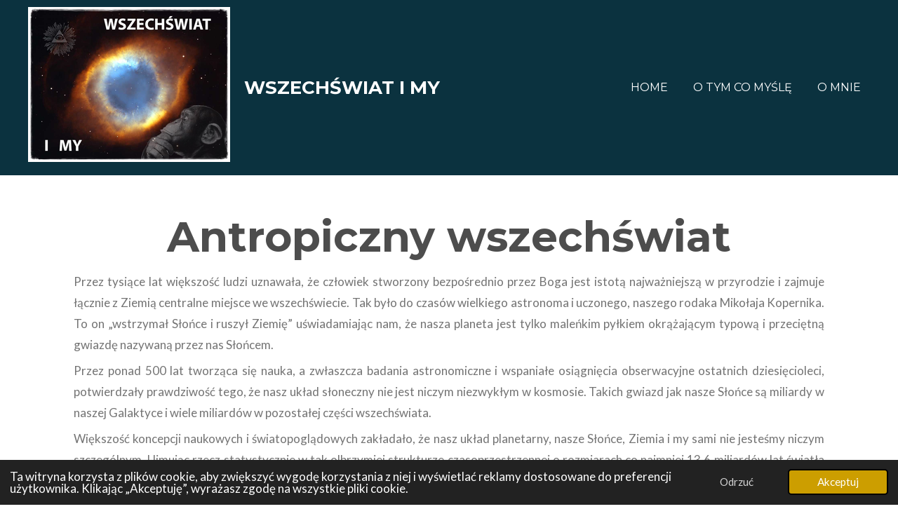

--- FILE ---
content_type: text/html; charset=UTF-8
request_url: https://www.salak.pl/antropiczny-wszechswiat
body_size: 14998
content:
<!DOCTYPE html>
<html lang="pl">
    <head>
        <meta http-equiv="Content-Type" content="text/html; charset=utf-8">
        <meta name="viewport" content="width=device-width, initial-scale=1.0, maximum-scale=5.0">
        <meta http-equiv="X-UA-Compatible" content="IE=edge">
        <link rel="canonical" href="https://www.salak.pl/antropiczny-wszechswiat">
        <link rel="sitemap" type="application/xml" href="https://www.salak.pl/sitemap.xml">
        <meta property="og:title" content="Antropiczny wszechświat | Wszechświat i My">
        <meta property="og:url" content="https://www.salak.pl/antropiczny-wszechswiat">
        <base href="https://www.salak.pl/">
        <meta name="description" property="og:description" content="">
                <script nonce="cf1d445387759d4a9554e0f9582af298">
            
            window.JOUWWEB = window.JOUWWEB || {};
            window.JOUWWEB.application = window.JOUWWEB.application || {};
            window.JOUWWEB.application = {"backends":[{"domain":"jouwweb.nl","freeDomain":"jouwweb.site"},{"domain":"webador.com","freeDomain":"webadorsite.com"},{"domain":"webador.de","freeDomain":"webadorsite.com"},{"domain":"webador.fr","freeDomain":"webadorsite.com"},{"domain":"webador.es","freeDomain":"webadorsite.com"},{"domain":"webador.it","freeDomain":"webadorsite.com"},{"domain":"jouwweb.be","freeDomain":"jouwweb.site"},{"domain":"webador.ie","freeDomain":"webadorsite.com"},{"domain":"webador.co.uk","freeDomain":"webadorsite.com"},{"domain":"webador.at","freeDomain":"webadorsite.com"},{"domain":"webador.be","freeDomain":"webadorsite.com"},{"domain":"webador.ch","freeDomain":"webadorsite.com"},{"domain":"webador.ch","freeDomain":"webadorsite.com"},{"domain":"webador.mx","freeDomain":"webadorsite.com"},{"domain":"webador.com","freeDomain":"webadorsite.com"},{"domain":"webador.dk","freeDomain":"webadorsite.com"},{"domain":"webador.se","freeDomain":"webadorsite.com"},{"domain":"webador.no","freeDomain":"webadorsite.com"},{"domain":"webador.fi","freeDomain":"webadorsite.com"},{"domain":"webador.ca","freeDomain":"webadorsite.com"},{"domain":"webador.ca","freeDomain":"webadorsite.com"},{"domain":"webador.pl","freeDomain":"webadorsite.com"},{"domain":"webador.com.au","freeDomain":"webadorsite.com"},{"domain":"webador.nz","freeDomain":"webadorsite.com"}],"editorLocale":"pl-PL","editorTimezone":"Europe\/Warsaw","editorLanguage":"pl","analytics4TrackingId":"G-E6PZPGE4QM","analyticsDimensions":[],"backendDomain":"www.webador.com","backendShortDomain":"webador.com","backendKey":"webador-com","freeWebsiteDomain":"webadorsite.com","noSsl":false,"build":{"reference":"dabeacf"},"linkHostnames":["www.jouwweb.nl","www.webador.com","www.webador.de","www.webador.fr","www.webador.es","www.webador.it","www.jouwweb.be","www.webador.ie","www.webador.co.uk","www.webador.at","www.webador.be","www.webador.ch","fr.webador.ch","www.webador.mx","es.webador.com","www.webador.dk","www.webador.se","www.webador.no","www.webador.fi","www.webador.ca","fr.webador.ca","www.webador.pl","www.webador.com.au","www.webador.nz"],"assetsUrl":"https:\/\/assets.jwwb.nl","loginUrl":"https:\/\/www.webador.com\/login","publishUrl":"https:\/\/www.webador.com\/v2\/website\/6237278\/publish-proxy","adminUserOrIp":false,"pricing":{"plans":{"lite":{"amount":"800","currency":"USD"},"pro":{"amount":"1400","currency":"USD"},"business":{"amount":"2800","currency":"USD"}},"yearlyDiscount":{"price":{"amount":"0","currency":"PLN"},"ratio":0,"percent":"0%","discountPrice":{"amount":"0","currency":"PLN"},"termPricePerMonth":{"amount":"0","currency":"PLN"},"termPricePerYear":{"amount":"0","currency":"PLN"}}},"hcUrl":{"add-product-variants":"https:\/\/help.webador.com\/hc\/pl\/articles\/29426751649809","basic-vs-advanced-shipping":"https:\/\/help.webador.com\/hc\/pl\/articles\/29426731685777","html-in-head":"https:\/\/help.webador.com\/hc\/pl\/articles\/29426689990033","link-domain-name":"https:\/\/help.webador.com\/hc\/pl\/articles\/29426688803345","optimize-for-mobile":"https:\/\/help.webador.com\/hc\/pl\/articles\/29426707033617","seo":"https:\/\/help.webador.com\/hc\/pl\/categories\/29387178511377","transfer-domain-name":"https:\/\/help.webador.com\/hc\/pl\/articles\/29426715688209","website-not-secure":"https:\/\/help.webador.com\/hc\/pl\/articles\/29426706659729"}};
            window.JOUWWEB.brand = {"type":"webador","name":"Webador","domain":"Webador.com","supportEmail":"support@webador.com"};
                    
                window.JOUWWEB = window.JOUWWEB || {};
                window.JOUWWEB.websiteRendering = {"locale":"pl-PL","timezone":"Europe\/Warsaw","routes":{"api\/upload\/product-field":"\/_api\/upload\/product-field","checkout\/cart":"\/cart","payment":"\/complete-order\/:publicOrderId","payment\/forward":"\/complete-order\/:publicOrderId\/forward","public-order":"\/order\/:publicOrderId","checkout\/authorize":"\/cart\/authorize\/:gateway","wishlist":"\/wishlist"}};
                                                    window.JOUWWEB.website = {"id":6237278,"locale":"pl-PL","enabled":true,"title":"Wszech\u015bwiat i My","hasTitle":true,"roleOfLoggedInUser":null,"ownerLocale":"pl-PL","plan":"lite","freeWebsiteDomain":"webadorsite.com","backendKey":"webador-pl","currency":"PLN","defaultLocale":"pl-PL","url":"https:\/\/www.salak.pl\/","homepageSegmentId":26789052,"category":"blog","isOffline":false,"isPublished":true,"locales":["pl-PL"],"allowed":{"ads":true,"credits":false,"externalLinks":true,"slideshow":true,"customDefaultSlideshow":true,"hostedAlbums":false,"moderators":false,"mailboxQuota":1,"statisticsVisitors":true,"statisticsDetailed":false,"statisticsMonths":0,"favicon":false,"password":false,"freeDomains":0,"freeMailAccounts":0,"canUseLanguages":false,"fileUpload":false,"legacyFontSize":false,"webshop":false,"products":-1,"imageText":false,"search":false,"audioUpload":false,"videoUpload":0,"allowDangerousForms":false,"allowHtmlCode":false,"mobileBar":false,"sidebar":false,"poll":false,"allowCustomForms":false,"allowBusinessListing":false,"allowCustomAnalytics":false,"allowAccountingLink":false,"digitalProducts":false,"sitemapElement":false},"mobileBar":{"enabled":false,"theme":"accent","email":{"active":true},"location":{"active":true},"phone":{"active":true},"whatsapp":{"active":false},"social":{"active":false,"network":"facebook"}},"webshop":{"enabled":false,"currency":"PLN","taxEnabled":false,"taxInclusive":true,"vatDisclaimerVisible":false,"orderNotice":null,"orderConfirmation":null,"freeShipping":false,"freeShippingAmount":"0.00","shippingDisclaimerVisible":false,"pickupAllowed":false,"couponAllowed":false,"detailsPageAvailable":true,"socialMediaVisible":false,"termsPage":null,"termsPageUrl":null,"extraTerms":null,"pricingVisible":true,"orderButtonVisible":true,"shippingAdvanced":false,"shippingAdvancedBackEnd":false,"soldOutVisible":true,"backInStockNotificationEnabled":true,"canAddProducts":true,"nextOrderNumber":1,"allowedServicePoints":[],"sendcloudConfigured":false,"sendcloudFallbackPublicKey":"a3d50033a59b4a598f1d7ce7e72aafdf","taxExemptionAllowed":true,"invoiceComment":null,"emptyCartVisible":true,"minimumOrderPrice":null,"productNumbersEnabled":false,"wishlistEnabled":true,"hideTaxOnCart":false},"isTreatedAsWebshop":false};                            window.JOUWWEB.cart = {"products":[],"coupon":null,"shippingCountryCode":null,"shippingChoice":null,"breakdown":[]};                            window.JOUWWEB.scripts = [];                        window.parent.JOUWWEB.colorPalette = window.JOUWWEB.colorPalette;
        </script>
                <title>Antropiczny wszechświat | Wszechświat i My</title>
                                            <link href="https://assets.jwwb.nl/assets/brand/webador/icon/favicon.png?bust=2299e1307cbb69076146" rel="shortcut icon">                                                <link href="https://assets.jwwb.nl/assets/brand/webador/icon/favicon.png?bust=2299e1307cbb69076146" rel="icon">                                        <meta property="og:image" content="https&#x3A;&#x2F;&#x2F;primary.jwwb.nl&#x2F;public&#x2F;q&#x2F;b&#x2F;h&#x2F;temp-nzhmbdmsoyepqutbskha&#x2F;czlowiek-high.jpg">
                    <meta property="og:image" content="https&#x3A;&#x2F;&#x2F;primary.jwwb.nl&#x2F;public&#x2F;q&#x2F;b&#x2F;h&#x2F;temp-nzhmbdmsoyepqutbskha&#x2F;ziemia-i-ksiezyc-high.jpg">
                    <meta property="og:image" content="https&#x3A;&#x2F;&#x2F;primary.jwwb.nl&#x2F;public&#x2F;q&#x2F;b&#x2F;h&#x2F;temp-nzhmbdmsoyepqutbskha&#x2F;mysliciel-high.jpg">
                                    <meta name="twitter:card" content="summary_large_image">
                        <meta property="twitter:image" content="https&#x3A;&#x2F;&#x2F;primary.jwwb.nl&#x2F;public&#x2F;q&#x2F;b&#x2F;h&#x2F;temp-nzhmbdmsoyepqutbskha&#x2F;czlowiek-high.jpg">
                                                    <script src="https://plausible.io/js/script.manual.js" nonce="cf1d445387759d4a9554e0f9582af298" data-turbo-track="reload" defer data-domain="shard3.jouwweb.nl"></script>
<link rel="stylesheet" type="text/css" href="https://gfonts.jwwb.nl/css?display=fallback&amp;family=Lato%3A400%2C700%2C400italic%2C700italic%7CMontserrat%3A400%2C700%2C400italic%2C700italic" nonce="cf1d445387759d4a9554e0f9582af298" data-turbo-track="dynamic">
<script src="https://assets.jwwb.nl/assets/build/website-rendering/pl-PL.js?bust=4c60fc2480a6350993ff" nonce="cf1d445387759d4a9554e0f9582af298" data-turbo-track="reload" defer></script>
<script src="https://assets.jwwb.nl/assets/website-rendering/runtime.cee983c75391f900fb05.js?bust=4ce5de21b577bc4120dd" nonce="cf1d445387759d4a9554e0f9582af298" data-turbo-track="reload" defer></script>
<script src="https://assets.jwwb.nl/assets/website-rendering/812.881ee67943804724d5af.js?bust=78ab7ad7d6392c42d317" nonce="cf1d445387759d4a9554e0f9582af298" data-turbo-track="reload" defer></script>
<script src="https://assets.jwwb.nl/assets/website-rendering/main.5cc2a9179e0462270809.js?bust=47fa63093185ee0400ae" nonce="cf1d445387759d4a9554e0f9582af298" data-turbo-track="reload" defer></script>
<link rel="preload" href="https://assets.jwwb.nl/assets/website-rendering/styles.c611799110a447e67981.css?bust=226f06dc4f39cd5a64cc" as="style">
<link rel="preload" href="https://assets.jwwb.nl/assets/website-rendering/fonts/icons-website-rendering/font/website-rendering.woff2?bust=bd2797014f9452dadc8e" as="font" crossorigin>
<link rel="preconnect" href="https://gfonts.jwwb.nl">
<link rel="stylesheet" type="text/css" href="https://assets.jwwb.nl/assets/website-rendering/styles.c611799110a447e67981.css?bust=226f06dc4f39cd5a64cc" nonce="cf1d445387759d4a9554e0f9582af298" data-turbo-track="dynamic">
<link rel="preconnect" href="https://assets.jwwb.nl">
<link rel="stylesheet" type="text/css" href="https://primary.jwwb.nl/public/q/b/h/temp-nzhmbdmsoyepqutbskha/style.css?bust=1768824648" nonce="cf1d445387759d4a9554e0f9582af298" data-turbo-track="dynamic">    </head>
    <body
        id="top"
        class="jw-is-no-slideshow jw-header-is-image-text jw-is-segment-page jw-is-frontend jw-is-no-sidebar jw-is-no-messagebar jw-is-no-touch-device jw-is-no-mobile"
                                    data-jouwweb-page="27326090"
                                                data-jouwweb-segment-id="27326090"
                                                data-jouwweb-segment-type="page"
                                                data-template-threshold="960"
                                                data-template-name="concert-banner&#x7C;countdown&#x7C;crossfit"
                            itemscope
        itemtype="https://schema.org/WebPage"
    >
                                    <meta itemprop="url" content="https://www.salak.pl/antropiczny-wszechswiat">
        <a href="#main-content" class="jw-skip-link">
            Przejdź do głównej treści        </a>
        <div class="jw-background"></div>
        <div class="jw-body">
            <div class="jw-mobile-menu jw-mobile-is-text js-mobile-menu">
            <span class="jw-mobile-menu__button jw-mobile-menu__button--dummy"></span>        <div class="jw-mobile-header jw-mobile-header--image-text">
        <a            class="jw-mobile-header-content"
                            href="/"
                        >
                            <img class="jw-mobile-logo jw-mobile-logo--square" src="https://primary.jwwb.nl/public/q/b/h/temp-nzhmbdmsoyepqutbskha/image-high.png?enable-io=true&amp;enable=upscale&amp;height=70" srcset="https://primary.jwwb.nl/public/q/b/h/temp-nzhmbdmsoyepqutbskha/image-high.png?enable-io=true&amp;enable=upscale&amp;height=70 1x, https://primary.jwwb.nl/public/q/b/h/temp-nzhmbdmsoyepqutbskha/image-high.png?enable-io=true&amp;enable=upscale&amp;height=140&amp;quality=70 2x" alt="Wszechświat i My" title="Wszechświat i My">                                        <div class="jw-mobile-text">
                    <span style="font-size: 100%;">Wszechświat i MY</span>                </div>
                    </a>
    </div>

    
            <button
            type="button"
            class="jw-mobile-menu__button jw-mobile-toggle"
            aria-label="Przełącz menu"
        >
            <span class="jw-icon-burger"></span>
        </button>
    </div>
            <header class="header-wrap js-topbar-content-container js-fixed-header-container">
        <div class="header-wrap__inner">
        <div class="header">
            <div class="jw-header-logo">
            <div
    id="jw-header-image-container"
    class="jw-header jw-header-image jw-header-image-toggle"
    style="flex-basis: 288px; max-width: 288px; flex-shrink: 1;"
>
            <a href="/">
        <img id="jw-header-image" data-image-id="163502779" srcset="https://primary.jwwb.nl/public/q/b/h/temp-nzhmbdmsoyepqutbskha/image-high.png?enable-io=true&amp;width=288 288w, https://primary.jwwb.nl/public/q/b/h/temp-nzhmbdmsoyepqutbskha/image-high.png?enable-io=true&amp;width=576 576w" class="jw-header-image" title="Wszechświat i My" style="" sizes="288px" width="288" height="221" intrinsicsize="288.00 x 221.00" alt="Wszechświat i My">                </a>
    </div>
        <div
    class="jw-header jw-header-title-container jw-header-text jw-header-text-toggle"
    data-stylable="true"
>
    <a        id="jw-header-title"
        class="jw-header-title"
                    href="/"
            >
        <span style="font-size: 100%;">Wszechświat i MY</span>    </a>
</div>
</div>
        </div>
        <nav class="menu jw-menu-copy">
            <ul
    id="jw-menu"
    class="jw-menu jw-menu-horizontal"
            >
            <li
    class="jw-menu-item"
>
        <a        class="jw-menu-link"
        href="/"                                            data-page-link-id="26789052"
                            >
                <span class="">
            HOME        </span>
            </a>
                </li>
            <li
    class="jw-menu-item"
>
        <a        class="jw-menu-link"
        href="/o-tym-co-mysle"                                            data-page-link-id="26791859"
                            >
                <span class="">
            O TYM CO MYŚLĘ        </span>
            </a>
                </li>
            <li
    class="jw-menu-item"
>
        <a        class="jw-menu-link"
        href="/o-mnie"                                            data-page-link-id="26791868"
                            >
                <span class="">
            O MNIE        </span>
            </a>
                </li>
    
    </ul>

    <script nonce="cf1d445387759d4a9554e0f9582af298" id="jw-mobile-menu-template" type="text/template">
        <ul id="jw-menu" class="jw-menu jw-menu-horizontal">
                            <li
    class="jw-menu-item"
>
        <a        class="jw-menu-link"
        href="/"                                            data-page-link-id="26789052"
                            >
                <span class="">
            HOME        </span>
            </a>
                </li>
                            <li
    class="jw-menu-item"
>
        <a        class="jw-menu-link"
        href="/o-tym-co-mysle"                                            data-page-link-id="26791859"
                            >
                <span class="">
            O TYM CO MYŚLĘ        </span>
            </a>
                </li>
                            <li
    class="jw-menu-item"
>
        <a        class="jw-menu-link"
        href="/o-mnie"                                            data-page-link-id="26791868"
                            >
                <span class="">
            O MNIE        </span>
            </a>
                </li>
            
                    </ul>
    </script>
        </nav>
    </div>
</header>
<script nonce="cf1d445387759d4a9554e0f9582af298">
    JOUWWEB.templateConfig = {
        header: {
            selector: '.header-wrap__inner',
            mobileSelector: '.jw-mobile-menu',
            updatePusher: function (topHeight) {
                var $sliderStyle = $('#sliderStyle');

                if ($sliderStyle.length === 0) {
                    $sliderStyle = $('<style />')
                        .attr('id', 'sliderStyle')
                        .appendTo(document.body);
                }

                // Header height without mobile bar
                var headerHeight = $('.header-wrap__inner').outerHeight();

                var paddingTop = topHeight;
                var paddingBottom = Math.min(headerHeight * (2/3), 60);
                $sliderStyle.html(
                    '.jw-slideshow-slide-content {' +
                    '    padding-top: ' + paddingTop + 'px;' +
                    '    padding-bottom: ' + paddingBottom + 'px;' +
                    '}' +
                    '.bx-controls-direction {' +
                    '    margin-top: ' + ((paddingTop - paddingBottom) / 2) + 'px;' +
                    '}'
                );

                // make sure slider also gets correct height (because of the added padding)
                $('.jw-slideshow-slide[aria-hidden=false]').each(function (index) {
                    var $this = $(this);
                    topHeight = $this.outerHeight() > topHeight ? $this.outerHeight() : topHeight;
                    $this.closest('.bx-viewport').css({
                        height: topHeight + 'px',
                    });
                });

                // If a page has a message-bar, offset the mobile nav.
                const $messageBar = $('.message-bar');
                if ($messageBar.length > 0) {
                    $('.js-mobile-menu, .jw-menu-clone').css('top', $messageBar.outerHeight());
                }
            },
        },
        mainContentOffset: function () {
            const $body = $('body');

            function measureAffixedHeaderHeight() {
                const $headerWrap = $('.header-wrap');
                const $headerWrapInner = $('.header-wrap__inner');

                // Early return if header is already affixed
                if ($body.hasClass('jw-is-header-affix')) {
                    return $headerWrap.height();
                }

                // Switch to affixed header (without transition)
                $headerWrapInner.css('transition', 'none');
                $body.addClass('jw-is-header-affix');

                // Measure affixed header height
                const headerHeight = $headerWrap.height();

                // Switch back to unaffixed header (without transition)
                $body.removeClass('jw-is-header-affix');
                $headerWrap.height(); // force reflow
                $headerWrapInner.css('transition', '');

                return headerHeight;
            }

            const headerHeight = measureAffixedHeaderHeight();
            return $('.main-content').offset().top - ($body.hasClass('jw-menu-is-mobile') ? 0 : headerHeight);
        },
    };
</script>
<div class="main-content">
    
<main id="main-content" class="block-content">
    <div data-section-name="content" class="jw-section jw-section-content jw-responsive">
        <div
    id="jw-element-476530246"
    data-jw-element-id="476530246"
        class="jw-tree-node jw-element jw-strip-root jw-tree-container jw-responsive jw-node-is-first-child jw-node-is-last-child"
>
    <div
    id="jw-element-476530247"
    data-jw-element-id="476530247"
        class="jw-tree-node jw-element jw-strip jw-tree-container jw-responsive jw-strip--default jw-strip--style-color jw-strip--color-default jw-strip--padding-both jw-node-is-first-child jw-strip--primary jw-node-is-last-child"
>
    <div class="jw-strip__content-container"><div class="jw-strip__content jw-responsive">
                    <div
    id="jw-element-476530248"
    data-jw-element-id="476530248"
        class="jw-tree-node jw-element jw-image-text jw-node-is-first-child"
>
    <div class="jw-element-imagetext-text">
            <h1 class="jw-heading-200" style="text-align: center;"><strong>Antropiczny wszechświat</strong></h1>    </div>
</div><div
    id="jw-element-476530249"
    data-jw-element-id="476530249"
        class="jw-tree-node jw-element jw-image-text"
>
    <div class="jw-element-imagetext-text">
            <p style="text-align: justify;">Przez tysiące lat większość ludzi uznawała, że człowiek stworzony bezpośrednio przez Boga jest istotą najważniejszą w przyrodzie i zajmuje łącznie z Ziemią centralne miejsce we wszechświecie. Tak było do czas&oacute;w wielkiego astronoma i uczonego, naszego rodaka Mikołaja Kopernika. To on &bdquo;wstrzymał Słońce i ruszył Ziemię&rdquo; uświadamiając nam, że nasza planeta jest tylko maleńkim pyłkiem okrążającym typową i przeciętną gwiazdę nazywaną przez nas Słońcem.</p>
<p style="text-align: justify;">Przez ponad 500 lat tworząca się nauka, a zwłaszcza badania astronomiczne i wspaniałe osiągnięcia obserwacyjne ostatnich dziesięcioleci, potwierdzały prawdziwość tego, że nasz układ słoneczny nie jest niczym niezwykłym w kosmosie. Takich gwiazd jak nasze Słońce są miliardy w naszej Galaktyce i wiele miliard&oacute;w w pozostałej części wszechświata.</p>
<p style="text-align: justify;">Większość koncepcji naukowych i światopoglądowych zakładało, że nasz układ planetarny, nasze Słońce, Ziemia i my sami nie jesteśmy niczym szczeg&oacute;lnym. Ujmując rzecz statystycznie w tak olbrzymiej strukturze czasoprzestrzennej o rozmiarach co najmniej 13,6 miliard&oacute;w lat światła istoty rozumne, byty samoświadome swego istnienia i w og&oacute;le szeroko pojęte życie powinno być powszechne. Niestety, pomimo szalonego tempa rozwoju astronomii do tej pory nie udało się odnaleźć chociażby ślad&oacute;w innego życia. Być może nie potrafimy szukać jego oznak, być może życie na innych planetach rozwija się inaczej niż na Ziemi, a może po prostu jeszcze nie bardzo rozumiemy czym faktycznie jest &bdquo;życie&rdquo;.</p>    </div>
</div><div
    id="jw-element-476530250"
    data-jw-element-id="476530250"
        class="jw-tree-node jw-element jw-image"
>
    <div
    class="jw-intent jw-element-image jw-element-content jw-element-image-is-center"
            style="width: 360px;"
    >
            
        
                <picture
            class="jw-element-image__image-wrapper jw-image-is-square jw-intrinsic"
            style="padding-top: 66.6667%;"
        >
                                            <img class="jw-element-image__image jw-intrinsic__item" style="--jw-element-image--pan-x: 0.5; --jw-element-image--pan-y: 0.5;" alt="" src="https://primary.jwwb.nl/public/q/b/h/temp-nzhmbdmsoyepqutbskha/czlowiek-high.jpg?enable-io=true&amp;enable=upscale&amp;crop=1.5%3A1&amp;width=800" srcset="https://primary.jwwb.nl/public/q/b/h/temp-nzhmbdmsoyepqutbskha/czlowiek-high.jpg?enable-io=true&amp;crop=1.5%3A1&amp;width=96 96w, https://primary.jwwb.nl/public/q/b/h/temp-nzhmbdmsoyepqutbskha/czlowiek-high.jpg?enable-io=true&amp;crop=1.5%3A1&amp;width=147 147w, https://primary.jwwb.nl/public/q/b/h/temp-nzhmbdmsoyepqutbskha/czlowiek-high.jpg?enable-io=true&amp;crop=1.5%3A1&amp;width=226 226w, https://primary.jwwb.nl/public/q/b/h/temp-nzhmbdmsoyepqutbskha/czlowiek-high.jpg?enable-io=true&amp;crop=1.5%3A1&amp;width=347 347w, https://primary.jwwb.nl/public/q/b/h/temp-nzhmbdmsoyepqutbskha/czlowiek-high.jpg?enable-io=true&amp;crop=1.5%3A1&amp;width=532 532w, https://primary.jwwb.nl/public/q/b/h/temp-nzhmbdmsoyepqutbskha/czlowiek-high.jpg?enable-io=true&amp;crop=1.5%3A1&amp;width=816 816w, https://primary.jwwb.nl/public/q/b/h/temp-nzhmbdmsoyepqutbskha/czlowiek-high.jpg?enable-io=true&amp;crop=1.5%3A1&amp;width=1252 1252w, https://primary.jwwb.nl/public/q/b/h/temp-nzhmbdmsoyepqutbskha/czlowiek-high.jpg?enable-io=true&amp;crop=1.5%3A1&amp;width=1920 1920w" sizes="auto, min(100vw, 360px), 100vw" loading="lazy" width="800" height="533.33333333334">                    </picture>

            </div>
</div><div
    id="jw-element-476530251"
    data-jw-element-id="476530251"
        class="jw-tree-node jw-element jw-image-text"
>
    <div class="jw-element-imagetext-text">
            <p style="text-align: justify;">Przez wiele lat panowała opinia, że wielkie odkrycia astronomiczne doprowadziły do zakwestionowania wyjątkowej pozycji człowieka w kosmosie. Te przygnębiające wieści obserwacyjne, ta dokuczliwa świadomość samotności zmusiła co niekt&oacute;rych naukowc&oacute;w, filozof&oacute;w i zwykłych ludzi do głębszego przyjrzenia się tematowi zależności pomiędzy prawami przyrody a istnieniem (jak się okazuje) niezwykle rzadkiego zjawiska jakim jest życie, a także pr&oacute;by odpowiedzenia sobie na istotne pytanie: jakie miejsce zajmuje człowiek we wszechświecie?</p>
<p style="text-align: justify;"><br />Jeżeli popatrzymy się na wszechświat jako całość strukturalną o określonej geometrii, to rzeczywiście nie ma w nim wyr&oacute;żnionego punktu, miejsca, kt&oacute;ry można by uznać za &bdquo;środek&rdquo; tej struktury. Podobnie jak na powierzchni idealnej kuli nie możemy znaleźć jakiegoś szczeg&oacute;lnie wyr&oacute;żnionego miejsca, od kt&oacute;rego powierzchnia tej sfery się zaczyna lub gdzie się kończy. Każdy punkt można uznać r&oacute;wnocześnie za początek i koniec &bdquo;drogi&rdquo; wyznaczającej trajektorię przemieszczania się w tej przestrzeni. Ale istnieje pewien szczeg&oacute;lny element, kt&oacute;ry jednak odr&oacute;żnia naszą Ziemię od reszty wszechświata. Jak na razie tylko tu, w ściśle określonych warunkach ustalonych z niesamowitą, można rzec cudowną dokładnością, powstało życie i samoświadome istoty &ndash; ludzie.</p>    </div>
</div><div
    id="jw-element-476531035"
    data-jw-element-id="476531035"
        class="jw-tree-node jw-element jw-separator"
>
    <div class="jw-element-separator-padding">
    <hr
        class="jw-element-separator jw-element-separator--thick jw-element-separator--solid"
        style="--jw-element-separator__margin&#x3A;&#x20;2.0000em"
    />
</div>
</div><div
    id="jw-element-476530253"
    data-jw-element-id="476530253"
        class="jw-tree-node jw-element jw-image-text"
>
    <div class="jw-element-imagetext-text">
            <p><span style="color: #cc9e00;"><strong>Dlaczego życie mogło rozwinąć się na naszej planecie i jaki wpływ na ten proces ma (jeżeli oczywiście ma) wszechświat jako całość?</strong></span></p>
<p style="text-align: justify;"><br />Do tego, aby powstało życie i człowiek, jako najbardziej rozwinięta istota, potrzebny jest węgiel. To istnienie tego pierwiastka implikuje całą resztę. Jak on jednak powstał? Pamiętamy, że wszechświat na początku swego istnienia, licząc od momentu powstawania struktur atomowych, zbudowany był wyłącznie z wodoru, bardzo prostego pierwiastka składającego się z jednego protonu i jednego elektronu. Panujące wtedy warunki fizyczne pozwalały tworzyć bardziej skomplikowane jądra helu i w niewielkim stopniu jądra litu oraz ich izotopy. Jednakże do powstania cięższych atom&oacute;w musiała przyłączyć się grawitacja, siła niezwykle słaba, ale to w wyniku jej działania powstały skupiska materii, p&oacute;źniej gwiazdy, a w nich o wiele cięższe pierwiastki do żelaza włącznie. Powstanie jeszcze cięższych pierwiastk&oacute;w niezbędnych do istnienia życia w obecnej postaci odbywało się w jeszcze bardziej przerażających warunkach podczas wybuch&oacute;w gwiazd supernowych.</p>
<p style="text-align: justify;"><br />Jak widzimy musiał powstać tak olbrzymi wszechświat, zawierający tak olbrzymią ilością materii i energii, żeby powstały wszystkie niezbędne do życia pierwiastki chemiczne. Wszelkie zjawiska i procesy, kt&oacute;re w nim zachodziły musiały przebiegać według ściśle określonych reguł, bo inaczej nie powstałby świat taki, jaki obecnie widzimy.&nbsp;<br />Bardzo istotne jest r&oacute;wnież to, że warunki początkowe przy jakich rozpoczął się Wielki Wybuch, musiały być ściśle określone. Jak przekonują się dzisiaj naukowcy, dokładność wartości liczbowych określających te warunki początkowe jest niesamowita i zahacza o cud korelacji pomiędzy tak wielką ilością stałych przyrody. &nbsp;Według szacunk&oacute;w niekt&oacute;rych naukowc&oacute;w, np. Lee Smolina, prawdopodobieństwo przypadkowego ułożenia się stałych fizycznych takich jak w naszym Wszechświecie jest niewiarygodnie małe (1:10229 &ndash; jeden do dziesięciu podniesionej do 229 potęgi), chociaż np. teoria wielu świat&oacute;w H. Everetta, wsp&oacute;łczesna teoria superstrun dopuszcza ogromną liczbę sposob&oacute;w (1:10500 &ndash; jeden do dziesięciu podniesionej do 500 potęgi!) generacji możliwych stałych natury. Astronom Hugh Ross, podkreślając, jak niezwykła jest ta okoliczność, por&oacute;wnuje ją do sytuacji, w kt&oacute;rej przechodzące nad złomowiskiem tornado powoduje złożenie ze znajdujących się tam odpad&oacute;w w pełni sprawnego samolotu Boeing 747 !!! Można też spr&oacute;bować sobie wyobrazić, że przy tak niskim stopniu prawdopodobieństwa stado małp uderzające na oślep w klawiaturę komputera w końcu napisze sonet Szekspira.</p>
<p style="text-align: justify;"><br />Nawet niewielka zmiana tych stałych spowoduje, że nigdy nie powstanie wszechświat w takiej postaci jaki znamy, a często nie powstanie nic szczeg&oacute;lnego w &bdquo;rozsądnym&rdquo; czasie. Wymienię chociażby kilka stałych przyrody, kt&oacute;rych zmiana wartości liczbowych jest niezwykle wrażliwa na kształt istniejącego Kosmosu: prędkość światła, stała Plancka, wielkość ładunku elektrycznego, stała grawitacji, stała Hubble&rsquo;a (prędkość rozszerzania się Wszechświata), stosunek wartościowy sił występujących w przyrodzie, zwłaszcza &bdquo;słabość&rdquo; siły grawitacji w stosunku do sił elektromagnetycznych, oddziaływania słabego i silnego; masy i proporcje mas cząstek elementarnych, stała sprzężenia e&shy;m i wiele innych. Przykładowo - gdyby proton był cięższy zaledwie o 1 procent, ulegałby rozpadowi. W&oacute;wczas wszystkie jądra atomowe byłyby niestabilne, co uniemożliwiłoby powstanie trwałych (istniejących przez miliony lat koniecznych dla ewolucji materii) atom&oacute;w, a dalej związk&oacute;w chemicznych i w konsekwencji niezwykle skomplikowanej struktury jaką jest DNA, stanowiącego podstawę ewolucji życia na Ziemi.</p>
<p style="text-align: justify;"><br />Ale nie tylko wielki i odległy Kosmos miał wpływ na powstanie świadomego obserwatora. Z pewnością zauważymy, że życie na Ziemi może istnieć tylko w ściśle określonych granicach fizyko-chemicznych. Gwiazda centralna układu planetarnego musi być określonego typu, aby mogła istnieć odpowiednio długo bez istotnych zmian wydzielanej energii i światła. Temperatura na powierzchni planety może wahać się w przybliżonych granicach 100 stopni Celsjusza (odpowiednie położenie Ziemi od Słońca). Planeta powinna posiadać pole magnetyczne, kt&oacute;re będzie &bdquo;odbijało&rdquo; zab&oacute;jcze promieniowanie cząsteczkowe z gwiazdy czy kosmosu. Siła grawitacji (wielkość Ziemi) oraz panujące na powierzchni ciśnienie powinny być odpowiednie do tworzenia żywych i martwych struktur przestrzennych sprzyjających życiu i tworzeniu odpowiednich warunk&oacute;w meteorologicznych (obieg materii i energii). Musi istnieć atmosfera gazowa i woda w odpowiednim stanie skupienia oraz wiele, wiele innych.&nbsp;</p>
<p style="text-align: justify;"><br />Okazuje się, że nawet nasz Księżyc, a dokładniej jego wielkość, odpowiednie położenie od Ziemi i prędkość orbitalna ma niezwykły wpływ na możliwość istnienia przez odpowiednio długi czas szczeg&oacute;lnych warunk&oacute;w sprzyjających życiu. Jeżeli zaczniemy zbierać te informacje i badać ich wsp&oacute;łzależność na możliwość powstania życia, a tym bardziej świadomego obserwatora, to większość z nas powie &ndash; to jest niemożliwe, to musi być cud!</p>    </div>
</div><div
    id="jw-element-476531343"
    data-jw-element-id="476531343"
        class="jw-tree-node jw-element jw-image"
>
    <div
    class="jw-intent jw-element-image jw-element-content jw-element-image-is-center jw-element-image--full-width-to-640"
            style="width: 494px;"
    >
            
        
                <picture
            class="jw-element-image__image-wrapper jw-image-is-square jw-intrinsic"
            style="padding-top: 75%;"
        >
                                            <img class="jw-element-image__image jw-intrinsic__item" style="--jw-element-image--pan-x: 0.5; --jw-element-image--pan-y: 0.5;" alt="" src="https://primary.jwwb.nl/public/q/b/h/temp-nzhmbdmsoyepqutbskha/ziemia-i-ksiezyc-standard.jpg" srcset="https://primary.jwwb.nl/public/q/b/h/temp-nzhmbdmsoyepqutbskha/ziemia-i-ksiezyc-high.jpg?enable-io=true&amp;width=96 96w, https://primary.jwwb.nl/public/q/b/h/temp-nzhmbdmsoyepqutbskha/ziemia-i-ksiezyc-high.jpg?enable-io=true&amp;width=147 147w, https://primary.jwwb.nl/public/q/b/h/temp-nzhmbdmsoyepqutbskha/ziemia-i-ksiezyc-high.jpg?enable-io=true&amp;width=226 226w, https://primary.jwwb.nl/public/q/b/h/temp-nzhmbdmsoyepqutbskha/ziemia-i-ksiezyc-high.jpg?enable-io=true&amp;width=347 347w, https://primary.jwwb.nl/public/q/b/h/temp-nzhmbdmsoyepqutbskha/ziemia-i-ksiezyc-high.jpg?enable-io=true&amp;width=532 532w, https://primary.jwwb.nl/public/q/b/h/temp-nzhmbdmsoyepqutbskha/ziemia-i-ksiezyc-high.jpg?enable-io=true&amp;width=816 816w, https://primary.jwwb.nl/public/q/b/h/temp-nzhmbdmsoyepqutbskha/ziemia-i-ksiezyc-high.jpg?enable-io=true&amp;width=1252 1252w, https://primary.jwwb.nl/public/q/b/h/temp-nzhmbdmsoyepqutbskha/ziemia-i-ksiezyc-high.jpg?enable-io=true&amp;width=1920 1920w" sizes="auto, min(100vw, 494px), 100vw" loading="lazy" width="800" height="600">                    </picture>

            </div>
</div><div
    id="jw-element-476530255"
    data-jw-element-id="476530255"
        class="jw-tree-node jw-element jw-image-text"
>
    <div class="jw-element-imagetext-text">
            <p style="text-align: justify;">Dlaczego jednak wszechświat działa według takich a nie innych praw i reguł, dlaczego ma takie a nie inne właściwości? W jaki spos&oacute;b Wszechświat &bdquo;wiedział&rdquo;, że do stworzenia życia są potrzebne określone &bdquo;materiały&rdquo;, określona ilość energii, istnienie ściśle określonych praw i niezwykłe warunki fizyko-chemiczne? Dlaczego jest on idealnie dostosowany do naszej egzystencji?</p>
<p style="text-align: justify;"><br />Te dane obserwacyjne i ten spos&oacute;b myślenia stworzył podwaliny trochę innego spojrzenia na rolę człowieka we Wszechświecie. Powstały koncepcje filozoficzne, wsparte mocnymi dowodami naukowymi, ukryte pod tzw. słabą i silną zasadą antropiczną, kt&oacute;re jednakże nie obowiązują przy założeniu istnienia multiświat&oacute;w (etymologicznie Anthropos z greckiego "ten, kt&oacute;ry jest podobny do człowieka", &bdquo;człowiek&rdquo;, &bdquo;człowiek pierwotny&rdquo; w sensie czasowym).</p>
<p style="text-align: justify;"><br /><strong>Słaba zasad antropiczna</strong><span>&nbsp;</span>zakłada, że obserwacje astronomiczne i uzyskiwane z nich wielkości są efektem selekcji możliwości. Gł&oacute;wnym kryterium selektywnego &bdquo;wyboru&rdquo; jest właśnie nasze istnienie (istnienie rozumnego obserwatora). Kr&oacute;tko m&oacute;wiąc: życie mogło powstać, gdyż tak &bdquo;ułożyły się&rdquo; warunki początkowe.<br /><strong>Silna zasada antropiczna</strong><span>&nbsp;</span>idzie trochę dalej. Wszechświat musiał mieć tak ustalone warunki początkowe i zbi&oacute;r praw przyrody, bo jego celem było powstanie człowieka (świadomego obserwatora). Nie było żadnej dowolności w wyborze warunk&oacute;w początkowych powstającego wszechświata.<br />Istnieje też<span>&nbsp;</span><strong>ostateczna zasada antropiczna</strong><span>&nbsp;</span>głosząca, że we wszechświecie musi powstać inteligencja, kt&oacute;ra dodatkowo nigdy nie ulegnie zagładzie, ale dla mnie osobiście jest ona jak na razie bardziej pobożnym życzeniem, niż konsekwencją poznanych do tej pory praw przyrody.</p>
<p style="text-align: justify;"><br />Jest rzeczą zdumiewającą, że fizyka kwantowa (teoria niezwykle matematyczna stojąca u podstaw rozumienia budowy naszego fizycznego świata) wykazała, że bez istnienia świadomego obserwatora probabilistyczny świat wok&oacute;ł nas nigdy nie byłby tak ściśle określony, taki konkretny, jakim widzimy go na własne oczy. To właśnie obecność świadomego obserwatora doprowadza do &bdquo;zwinięcia&rdquo; funkcji falowej wszechświata do jej &bdquo;przejrzystej&rdquo; postaci. Tą dziwną właściwością naszego świata bardzo denerwował się sam Albert Einstein twierdząc, że nie wyobraża sobie takiej sytuacji, żeby istnienie Księżyca było uzależnione od tego czy on na niego patrzy czy też nie.</p>    </div>
</div><div
    id="jw-element-476530256"
    data-jw-element-id="476530256"
        class="jw-tree-node jw-element jw-image"
>
    <div
    class="jw-intent jw-element-image jw-element-content jw-element-image-is-center"
            style="width: 400px;"
    >
            
        
                <picture
            class="jw-element-image__image-wrapper jw-image-is-square jw-intrinsic"
            style="padding-top: 75%;"
        >
                                            <img class="jw-element-image__image jw-intrinsic__item" style="--jw-element-image--pan-x: 0.5; --jw-element-image--pan-y: 0.5;" alt="" src="https://primary.jwwb.nl/public/q/b/h/temp-nzhmbdmsoyepqutbskha/mysliciel-high.jpg?enable-io=true&amp;enable=upscale&amp;crop=1.3333%3A1&amp;width=800" srcset="https://primary.jwwb.nl/public/q/b/h/temp-nzhmbdmsoyepqutbskha/mysliciel-high.jpg?enable-io=true&amp;crop=1.3333%3A1&amp;width=96 96w, https://primary.jwwb.nl/public/q/b/h/temp-nzhmbdmsoyepqutbskha/mysliciel-high.jpg?enable-io=true&amp;crop=1.3333%3A1&amp;width=147 147w, https://primary.jwwb.nl/public/q/b/h/temp-nzhmbdmsoyepqutbskha/mysliciel-high.jpg?enable-io=true&amp;crop=1.3333%3A1&amp;width=226 226w, https://primary.jwwb.nl/public/q/b/h/temp-nzhmbdmsoyepqutbskha/mysliciel-high.jpg?enable-io=true&amp;crop=1.3333%3A1&amp;width=347 347w, https://primary.jwwb.nl/public/q/b/h/temp-nzhmbdmsoyepqutbskha/mysliciel-high.jpg?enable-io=true&amp;crop=1.3333%3A1&amp;width=532 532w, https://primary.jwwb.nl/public/q/b/h/temp-nzhmbdmsoyepqutbskha/mysliciel-high.jpg?enable-io=true&amp;crop=1.3333%3A1&amp;width=816 816w, https://primary.jwwb.nl/public/q/b/h/temp-nzhmbdmsoyepqutbskha/mysliciel-high.jpg?enable-io=true&amp;crop=1.3333%3A1&amp;width=1252 1252w, https://primary.jwwb.nl/public/q/b/h/temp-nzhmbdmsoyepqutbskha/mysliciel-high.jpg?enable-io=true&amp;crop=1.3333%3A1&amp;width=1920 1920w" sizes="auto, min(100vw, 400px), 100vw" loading="lazy" width="800" height="600">                    </picture>

            </div>
</div><div
    id="jw-element-476530257"
    data-jw-element-id="476530257"
        class="jw-tree-node jw-element jw-image-text jw-node-is-last-child"
>
    <div class="jw-element-imagetext-text">
            <p style="text-align: justify;"><span>W tej sytuacji warto się zastanowić &ndash; czy rzeczywiście Ziemia, a dokładniej człowiek, nie znajduje się jednak w &bdquo;centrum&rdquo; wszechświata? Żyjemy bowiem we wszechświecie, kt&oacute;ry ma głęboki sens i przejrzysty cel.&nbsp;</span><strong>Gdyby przez &bdquo;centrum&rdquo; rozumieć miejsce szczeg&oacute;lne, to tak właśnie jest! To tutaj istnieje coś, czego jak na razie nie obserwujemy nigdzie więcej. Cały wszechświat, wszystkie prawa przyrody, wszystko co zaszło w nim w ciągu blisko 14 miliard&oacute;w lat dążyło do powstania świadomego (rozumnego) obserwatora. To jego istnienie może okazać się gł&oacute;wnym celem ewolucji wszechświata.<span>&nbsp;</span></strong><span>Gdyby tak było, możemy poczuć się dumni. To MY jesteśmy centrum wszystkiego i celem nadrzędnym. Nabiera wtedy sensu powiedzenie: &bdquo;Człowiek brzmi dumnie&rdquo;. Tylko czy zawsze na to zasługujemy? Czy wszyscy możemy już powt&oacute;rzyć za Immanuelem &nbsp;Kantem &bdquo;</span><strong><em>Niebo gwiaździste nade mną i prawo moralne we mnie</em></strong><span>&rdquo;? A może warto powt&oacute;rzyć za ks. prof. Michałem Hellerem: &bdquo;</span><em><strong>Odrobina pokory, zwłaszcza pokory intelektualnej, nigdy nie zawadzi. Jeśli ktoś uwierzy w swoją wielkość, jest skończony</strong></em><span>.&rdquo; ...</span></p>
<p style="text-align: right;"><em>Brzeg 2012</em></p>    </div>
</div></div></div></div></div>        <div class="jw-strip jw-strip--default jw-strip--style-color jw-strip--color-default jw-strip--padding-both"><div class="jw-strip__content-container"><div class="jw-strip__content jw-responsive">    <div
        class="jw-element-ads js-ads jw-element-ads-WebsiteRenderingSignup jw-element-ads--accent"
    >
        <div class="jw-comment">
            <h3>
                Stwórz łatwo własną witrynę internetową z <a href="https://www.webador.pl/?utm_source=sites&amp;utm_medium=banner&amp;utm_content=text%2Baccent&amp;utm_campaign=house%20banner%20webador" rel="nofollow">Webador</a>            </h3>
        </div>
            </div>
</div></div></div>    </div>
</main>
    </div>
<footer class="block-footer">
    <div
        data-section-name="footer"
        class="jw-section jw-section-footer jw-responsive"
    >
                <div class="jw-strip jw-strip--default jw-strip--style-color jw-strip--primary jw-strip--color-default jw-strip--padding-both"><div class="jw-strip__content-container"><div class="jw-strip__content jw-responsive">            <div
    id="jw-element-463808160"
    data-jw-element-id="463808160"
        class="jw-tree-node jw-element jw-simple-root jw-tree-container jw-tree-container--empty jw-responsive jw-node-is-first-child jw-node-is-last-child"
>
    </div>                            <div class="jw-credits clear">
                    <div class="jw-credits-owner">
                        <div id="jw-footer-text">
                            <div class="jw-footer-text-content">
                                &copy; 2025 - 2026 Wszechświat i My                            </div>
                        </div>
                    </div>
                    <div class="jw-credits-right">
                                                <div id="jw-credits-tool">
    <small>
        Obsługiwana przez <a href="https://www.webador.pl" rel="">Webador</a>    </small>
</div>
                    </div>
                </div>
                    </div></div></div>    </div>
</footer>
            
<div class="jw-bottom-bar__container">
    </div>
<div class="jw-bottom-bar__spacer">
    </div>

            <div id="jw-variable-loaded" style="display: none;"></div>
            <div id="jw-variable-values" style="display: none;">
                                    <span data-jw-variable-key="background-color" class="jw-variable-value-background-color"></span>
                                    <span data-jw-variable-key="background" class="jw-variable-value-background"></span>
                                    <span data-jw-variable-key="font-family" class="jw-variable-value-font-family"></span>
                                    <span data-jw-variable-key="paragraph-color" class="jw-variable-value-paragraph-color"></span>
                                    <span data-jw-variable-key="paragraph-link-color" class="jw-variable-value-paragraph-link-color"></span>
                                    <span data-jw-variable-key="paragraph-font-size" class="jw-variable-value-paragraph-font-size"></span>
                                    <span data-jw-variable-key="heading-color" class="jw-variable-value-heading-color"></span>
                                    <span data-jw-variable-key="heading-link-color" class="jw-variable-value-heading-link-color"></span>
                                    <span data-jw-variable-key="heading-font-size" class="jw-variable-value-heading-font-size"></span>
                                    <span data-jw-variable-key="heading-font-family" class="jw-variable-value-heading-font-family"></span>
                                    <span data-jw-variable-key="menu-text-color" class="jw-variable-value-menu-text-color"></span>
                                    <span data-jw-variable-key="menu-text-link-color" class="jw-variable-value-menu-text-link-color"></span>
                                    <span data-jw-variable-key="menu-text-font-size" class="jw-variable-value-menu-text-font-size"></span>
                                    <span data-jw-variable-key="menu-font-family" class="jw-variable-value-menu-font-family"></span>
                                    <span data-jw-variable-key="menu-capitalize" class="jw-variable-value-menu-capitalize"></span>
                                    <span data-jw-variable-key="website-size" class="jw-variable-value-website-size"></span>
                                    <span data-jw-variable-key="footer-text-color" class="jw-variable-value-footer-text-color"></span>
                                    <span data-jw-variable-key="footer-text-link-color" class="jw-variable-value-footer-text-link-color"></span>
                                    <span data-jw-variable-key="footer-text-font-size" class="jw-variable-value-footer-text-font-size"></span>
                                    <span data-jw-variable-key="content-color" class="jw-variable-value-content-color"></span>
                                    <span data-jw-variable-key="header-color" class="jw-variable-value-header-color"></span>
                                    <span data-jw-variable-key="accent-color" class="jw-variable-value-accent-color"></span>
                                    <span data-jw-variable-key="footer-color" class="jw-variable-value-footer-color"></span>
                                    <span data-jw-variable-key="menu-text-over-banner-color" class="jw-variable-value-menu-text-over-banner-color"></span>
                            </div>
        </div>
                            <script nonce="cf1d445387759d4a9554e0f9582af298" type="application/ld+json">[{"@context":"https:\/\/schema.org","@type":"Organization","url":"https:\/\/www.salak.pl\/","name":"Wszech\u015bwiat i My","logo":{"@type":"ImageObject","url":"https:\/\/primary.jwwb.nl\/public\/q\/b\/h\/temp-nzhmbdmsoyepqutbskha\/image-high.png?enable-io=true&enable=upscale&height=60","width":78,"height":60}}]</script>
                <script nonce="cf1d445387759d4a9554e0f9582af298">window.JOUWWEB = window.JOUWWEB || {}; window.JOUWWEB.experiment = {"enrollments":{},"defaults":{"only-annual-discount-restart":"3months-50pct","ai-homepage-structures":"on","checkout-shopping-cart-design":"on","ai-page-wizard-ui":"on","payment-cycle-dropdown":"on","trustpilot-checkout":"widget","improved-homepage-structures":"on"}};</script>        <script nonce="cf1d445387759d4a9554e0f9582af298">
            window.JOUWWEB = window.JOUWWEB || {};
            window.JOUWWEB.cookieConsent = {"theme":"jw","showLink":false,"content":{"message":"Ta witryna korzysta z plik\u00f3w cookie, aby zwi\u0119kszy\u0107 wygod\u0119 korzystania z niej i wy\u015bwietla\u0107 reklamy dostosowane do preferencji u\u017cytkownika. Klikaj\u0105c \u201eAkceptuj\u0119\u201d, wyra\u017casz zgod\u0119 na wszystkie pliki cookie.","allow":"Akceptuj","deny":"Odrzu\u0107"},"type":"opt-in","autoOpen":true,"cookie":{"name":"cookieconsent_status"}};
        </script>
<script nonce="cf1d445387759d4a9554e0f9582af298">window.plausible = window.plausible || function() { (window.plausible.q = window.plausible.q || []).push(arguments) };plausible('pageview', { props: {website: 6237278 }});</script>                                </body>
</html>
